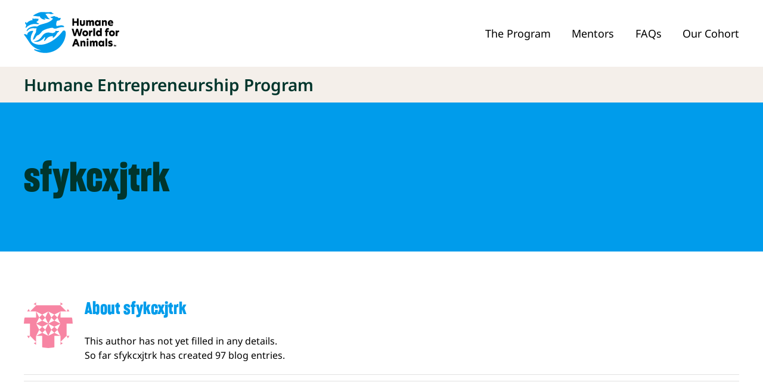

--- FILE ---
content_type: application/javascript
request_url: https://humaneentrepreneurs.org/wp-content/plugins/humane-entrepreneurs/assets/js/iconReplacer.js?ver=6.8.3
body_size: 199
content:
jQuery(document).ready(function ($) {
    // icon replacements
    var xing = $('.fusion-icon-xing');
    xing.html('<i class="fa fa-globe"></i>');
    xing.attr('title', 'Website');
    xing.attr('data-title', 'Website');
    setTimeout(function () {
        xing.attr('data-original-title', 'Website');
    }, 2000);
});